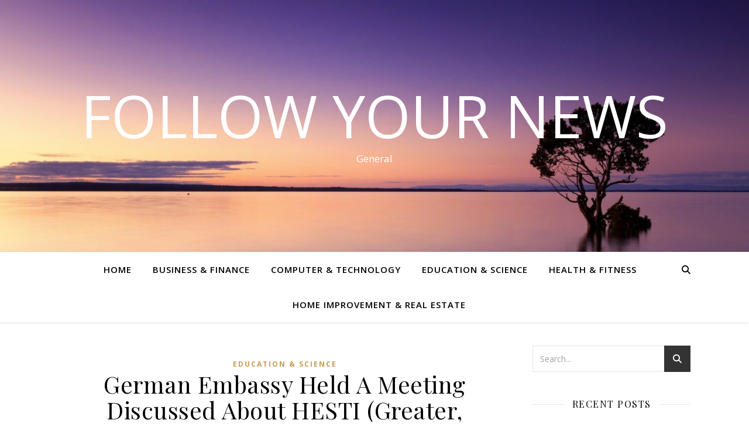

--- FILE ---
content_type: text/html; charset=UTF-8
request_url: https://www.hotmailloginm.com/tag/discussed/
body_size: 11375
content:
<!DOCTYPE html>
<html lang="en-US">
<head>
	<meta charset="UTF-8">
	<meta name="viewport" content="width=device-width, initial-scale=1.0" />
	<link rel="profile" href="https://gmpg.org/xfn/11">

<meta name="robots" content="noindex,follow" />
<meta name='robots' content='index, follow, max-image-preview:large, max-snippet:-1, max-video-preview:-1' />

	<!-- This site is optimized with the Yoast SEO plugin v26.5 - https://yoast.com/wordpress/plugins/seo/ -->
	<title>discussed Archives - Follow Your News</title>
	<link rel="canonical" href="https://www.hotmailloginm.com/tag/discussed/" />
	<meta property="og:locale" content="en_US" />
	<meta property="og:type" content="article" />
	<meta property="og:title" content="discussed Archives - Follow Your News" />
	<meta property="og:url" content="https://www.hotmailloginm.com/tag/discussed/" />
	<meta property="og:site_name" content="Follow Your News" />
	<meta name="twitter:card" content="summary_large_image" />
	<script type="application/ld+json" class="yoast-schema-graph">{"@context":"https://schema.org","@graph":[{"@type":"CollectionPage","@id":"https://www.hotmailloginm.com/tag/discussed/","url":"https://www.hotmailloginm.com/tag/discussed/","name":"discussed Archives - Follow Your News","isPartOf":{"@id":"https://www.hotmailloginm.com/#website"},"breadcrumb":{"@id":"https://www.hotmailloginm.com/tag/discussed/#breadcrumb"},"inLanguage":"en-US"},{"@type":"BreadcrumbList","@id":"https://www.hotmailloginm.com/tag/discussed/#breadcrumb","itemListElement":[{"@type":"ListItem","position":1,"name":"Home","item":"https://www.hotmailloginm.com/"},{"@type":"ListItem","position":2,"name":"discussed"}]},{"@type":"WebSite","@id":"https://www.hotmailloginm.com/#website","url":"https://www.hotmailloginm.com/","name":"Follow Your News","description":"General","potentialAction":[{"@type":"SearchAction","target":{"@type":"EntryPoint","urlTemplate":"https://www.hotmailloginm.com/?s={search_term_string}"},"query-input":{"@type":"PropertyValueSpecification","valueRequired":true,"valueName":"search_term_string"}}],"inLanguage":"en-US"}]}</script>
	<!-- / Yoast SEO plugin. -->


<link rel='dns-prefetch' href='//fonts.googleapis.com' />
<link rel="alternate" type="application/rss+xml" title="Follow Your News &raquo; Feed" href="https://www.hotmailloginm.com/feed/" />
<link rel="alternate" type="application/rss+xml" title="Follow Your News &raquo; discussed Tag Feed" href="https://www.hotmailloginm.com/tag/discussed/feed/" />
<style id='wp-img-auto-sizes-contain-inline-css' type='text/css'>
img:is([sizes=auto i],[sizes^="auto," i]){contain-intrinsic-size:3000px 1500px}
/*# sourceURL=wp-img-auto-sizes-contain-inline-css */
</style>

<style id='wp-emoji-styles-inline-css' type='text/css'>

	img.wp-smiley, img.emoji {
		display: inline !important;
		border: none !important;
		box-shadow: none !important;
		height: 1em !important;
		width: 1em !important;
		margin: 0 0.07em !important;
		vertical-align: -0.1em !important;
		background: none !important;
		padding: 0 !important;
	}
/*# sourceURL=wp-emoji-styles-inline-css */
</style>
<link rel='stylesheet' id='ashe-style-css' href='https://www.hotmailloginm.com/wp-content/themes/ashe/style.css' type='text/css' media='all' />
<link rel='stylesheet' id='fontawesome-css' href='https://www.hotmailloginm.com/wp-content/themes/ashe/assets/css/fontawesome.min.css' type='text/css' media='all' />
<link rel='stylesheet' id='fontello-css' href='https://www.hotmailloginm.com/wp-content/themes/ashe/assets/css/fontello.css' type='text/css' media='all' />
<link rel='stylesheet' id='slick-css' href='https://www.hotmailloginm.com/wp-content/themes/ashe/assets/css/slick.css' type='text/css' media='all' />
<link rel='stylesheet' id='scrollbar-css' href='https://www.hotmailloginm.com/wp-content/themes/ashe/assets/css/perfect-scrollbar.css' type='text/css' media='all' />
<link rel='stylesheet' id='ashe-responsive-css' href='https://www.hotmailloginm.com/wp-content/themes/ashe/assets/css/responsive.css' type='text/css' media='all' />
<link rel='stylesheet' id='ashe-playfair-font-css' href='//fonts.googleapis.com/css?family=Playfair+Display%3A400%2C700&#038;ver=1.0.0' type='text/css' media='all' />
<link rel='stylesheet' id='ashe-opensans-font-css' href='//fonts.googleapis.com/css?family=Open+Sans%3A400italic%2C400%2C600italic%2C600%2C700italic%2C700&#038;ver=1.0.0' type='text/css' media='all' />
<script type="text/javascript" src="https://www.hotmailloginm.com/wp-includes/js/jquery/jquery.min.js" id="jquery-core-js"></script>
<script type="text/javascript" src="https://www.hotmailloginm.com/wp-includes/js/jquery/jquery-migrate.min.js" id="jquery-migrate-js"></script>
<link rel="https://api.w.org/" href="https://www.hotmailloginm.com/wp-json/" /><link rel="alternate" title="JSON" type="application/json" href="https://www.hotmailloginm.com/wp-json/wp/v2/tags/1304" /><link rel="EditURI" type="application/rsd+xml" title="RSD" href="https://www.hotmailloginm.com/xmlrpc.php?rsd" />
<meta name="generator" content="WordPress 6.9" />
<meta name="google-site-verification" content="h_Ed0Se4aZHpB1U9NfPNrpKj7udapQXeiPARMZOZgT0" /><!-- MagenetMonetization V: 1.0.29.3--><!-- MagenetMonetization 1 --><!-- MagenetMonetization 1.1 --><style id="ashe_dynamic_css">body {background-color: #ffffff;}#top-bar {background-color: #ffffff;}#top-bar a {color: #000000;}#top-bar a:hover,#top-bar li.current-menu-item > a,#top-bar li.current-menu-ancestor > a,#top-bar .sub-menu li.current-menu-item > a,#top-bar .sub-menu li.current-menu-ancestor> a {color: #ca9b52;}#top-menu .sub-menu,#top-menu .sub-menu a {background-color: #ffffff;border-color: rgba(0,0,0, 0.05);}@media screen and ( max-width: 979px ) {.top-bar-socials {float: none !important;}.top-bar-socials a {line-height: 40px !important;}}.header-logo a,.site-description {color: #ffffff;}.entry-header {background-color: #ffffff;}#main-nav {background-color: #ffffff;box-shadow: 0px 1px 5px rgba(0,0,0, 0.1);}#featured-links h6 {background-color: rgba(255,255,255, 0.85);color: #000000;}#main-nav a,#main-nav i,#main-nav #s {color: #000000;}.main-nav-sidebar span,.sidebar-alt-close-btn span {background-color: #000000;}#main-nav a:hover,#main-nav i:hover,#main-nav li.current-menu-item > a,#main-nav li.current-menu-ancestor > a,#main-nav .sub-menu li.current-menu-item > a,#main-nav .sub-menu li.current-menu-ancestor> a {color: #ca9b52;}.main-nav-sidebar:hover span {background-color: #ca9b52;}#main-menu .sub-menu,#main-menu .sub-menu a {background-color: #ffffff;border-color: rgba(0,0,0, 0.05);}#main-nav #s {background-color: #ffffff;}#main-nav #s::-webkit-input-placeholder { /* Chrome/Opera/Safari */color: rgba(0,0,0, 0.7);}#main-nav #s::-moz-placeholder { /* Firefox 19+ */color: rgba(0,0,0, 0.7);}#main-nav #s:-ms-input-placeholder { /* IE 10+ */color: rgba(0,0,0, 0.7);}#main-nav #s:-moz-placeholder { /* Firefox 18- */color: rgba(0,0,0, 0.7);}/* Background */.sidebar-alt,#featured-links,.main-content,.featured-slider-area,.page-content select,.page-content input,.page-content textarea {background-color: #ffffff;}/* Text */.page-content,.page-content select,.page-content input,.page-content textarea,.page-content .post-author a,.page-content .ashe-widget a,.page-content .comment-author {color: #464646;}/* Title */.page-content h1,.page-content h2,.page-content h3,.page-content h4,.page-content h5,.page-content h6,.page-content .post-title a,.page-content .author-description h4 a,.page-content .related-posts h4 a,.page-content .blog-pagination .previous-page a,.page-content .blog-pagination .next-page a,blockquote,.page-content .post-share a {color: #030303;}.page-content .post-title a:hover {color: rgba(3,3,3, 0.75);}/* Meta */.page-content .post-date,.page-content .post-comments,.page-content .post-author,.page-content [data-layout*="list"] .post-author a,.page-content .related-post-date,.page-content .comment-meta a,.page-content .author-share a,.page-content .post-tags a,.page-content .tagcloud a,.widget_categories li,.widget_archive li,.ahse-subscribe-box p,.rpwwt-post-author,.rpwwt-post-categories,.rpwwt-post-date,.rpwwt-post-comments-number {color: #a1a1a1;}.page-content input::-webkit-input-placeholder { /* Chrome/Opera/Safari */color: #a1a1a1;}.page-content input::-moz-placeholder { /* Firefox 19+ */color: #a1a1a1;}.page-content input:-ms-input-placeholder { /* IE 10+ */color: #a1a1a1;}.page-content input:-moz-placeholder { /* Firefox 18- */color: #a1a1a1;}/* Accent */a,.post-categories,.page-content .ashe-widget.widget_text a {color: #ca9b52;}/* Disable TMP.page-content .elementor a,.page-content .elementor a:hover {color: inherit;}*/.ps-container > .ps-scrollbar-y-rail > .ps-scrollbar-y {background: #ca9b52;}a:not(.header-logo-a):hover {color: rgba(202,155,82, 0.8);}blockquote {border-color: #ca9b52;}/* Selection */::-moz-selection {color: #ffffff;background: #ca9b52;}::selection {color: #ffffff;background: #ca9b52;}/* Border */.page-content .post-footer,[data-layout*="list"] .blog-grid > li,.page-content .author-description,.page-content .related-posts,.page-content .entry-comments,.page-content .ashe-widget li,.page-content #wp-calendar,.page-content #wp-calendar caption,.page-content #wp-calendar tbody td,.page-content .widget_nav_menu li a,.page-content .tagcloud a,.page-content select,.page-content input,.page-content textarea,.widget-title h2:before,.widget-title h2:after,.post-tags a,.gallery-caption,.wp-caption-text,table tr,table th,table td,pre,.category-description {border-color: #e8e8e8;}hr {background-color: #e8e8e8;}/* Buttons */.widget_search i,.widget_search #searchsubmit,.wp-block-search button,.single-navigation i,.page-content .submit,.page-content .blog-pagination.numeric a,.page-content .blog-pagination.load-more a,.page-content .ashe-subscribe-box input[type="submit"],.page-content .widget_wysija input[type="submit"],.page-content .post-password-form input[type="submit"],.page-content .wpcf7 [type="submit"] {color: #ffffff;background-color: #333333;}.single-navigation i:hover,.page-content .submit:hover,.ashe-boxed-style .page-content .submit:hover,.page-content .blog-pagination.numeric a:hover,.ashe-boxed-style .page-content .blog-pagination.numeric a:hover,.page-content .blog-pagination.numeric span,.page-content .blog-pagination.load-more a:hover,.page-content .ashe-subscribe-box input[type="submit"]:hover,.page-content .widget_wysija input[type="submit"]:hover,.page-content .post-password-form input[type="submit"]:hover,.page-content .wpcf7 [type="submit"]:hover {color: #ffffff;background-color: #ca9b52;}/* Image Overlay */.image-overlay,#infscr-loading,.page-content h4.image-overlay {color: #ffffff;background-color: rgba(73,73,73, 0.3);}.image-overlay a,.post-slider .prev-arrow,.post-slider .next-arrow,.page-content .image-overlay a,#featured-slider .slick-arrow,#featured-slider .slider-dots {color: #ffffff;}.slide-caption {background: rgba(255,255,255, 0.95);}#featured-slider .slick-active {background: #ffffff;}#page-footer,#page-footer select,#page-footer input,#page-footer textarea {background-color: #f6f6f6;color: #333333;}#page-footer,#page-footer a,#page-footer select,#page-footer input,#page-footer textarea {color: #333333;}#page-footer #s::-webkit-input-placeholder { /* Chrome/Opera/Safari */color: #333333;}#page-footer #s::-moz-placeholder { /* Firefox 19+ */color: #333333;}#page-footer #s:-ms-input-placeholder { /* IE 10+ */color: #333333;}#page-footer #s:-moz-placeholder { /* Firefox 18- */color: #333333;}/* Title */#page-footer h1,#page-footer h2,#page-footer h3,#page-footer h4,#page-footer h5,#page-footer h6 {color: #111111;}#page-footer a:hover {color: #ca9b52;}/* Border */#page-footer a,#page-footer .ashe-widget li,#page-footer #wp-calendar,#page-footer #wp-calendar caption,#page-footer #wp-calendar tbody td,#page-footer .widget_nav_menu li a,#page-footer select,#page-footer input,#page-footer textarea,#page-footer .widget-title h2:before,#page-footer .widget-title h2:after,.footer-widgets {border-color: #e0dbdb;}#page-footer hr {background-color: #e0dbdb;}.ashe-preloader-wrap {background-color: #ffffff;}@media screen and ( max-width: 768px ) {.featured-slider-area {display: none;}}@media screen and ( max-width: 768px ) {#featured-links {display: none;}}@media screen and ( max-width: 640px ) {.related-posts {display: none;}}.header-logo a {font-family: 'Open Sans';}#top-menu li a {font-family: 'Open Sans';}#main-menu li a {font-family: 'Open Sans';}#mobile-menu li,.mobile-menu-btn a {font-family: 'Open Sans';}#top-menu li a,#main-menu li a,#mobile-menu li,.mobile-menu-btn a {text-transform: uppercase;}.boxed-wrapper {max-width: 1160px;}.sidebar-alt {max-width: 340px;left: -340px; padding: 85px 35px 0px;}.sidebar-left,.sidebar-right {width: 307px;}.main-container {width: calc(100% - 307px);width: -webkit-calc(100% - 307px);}#top-bar > div,#main-nav > div,#featured-links,.main-content,.page-footer-inner,.featured-slider-area.boxed-wrapper {padding-left: 40px;padding-right: 40px;}#top-menu {float: left;}.top-bar-socials {float: right;}.entry-header {height: 500px;background-image:url(https://www.hotmailloginm.com/wp-content/uploads/2020/06/cropped-sunset-1373171_1920-2.jpg);background-size: cover;}.entry-header {background-position: center center;}.logo-img {max-width: 500px;}.mini-logo a {max-width: 70px;}#main-nav {text-align: center;}.main-nav-sidebar {position: absolute;top: 0px;left: 40px;z-index: 1;}.main-nav-icons {position: absolute;top: 0px;right: 40px;z-index: 2;}.mini-logo {position: absolute;left: auto;top: 0;}.main-nav-sidebar ~ .mini-logo {margin-left: 30px;}#featured-links .featured-link {margin-right: 20px;}#featured-links .featured-link:last-of-type {margin-right: 0;}#featured-links .featured-link {width: calc( (100% - -20px) / 0 - 1px);width: -webkit-calc( (100% - -20px) / 0- 1px);}.featured-link:nth-child(1) .cv-inner {display: none;}.featured-link:nth-child(2) .cv-inner {display: none;}.featured-link:nth-child(3) .cv-inner {display: none;}.blog-grid > li {width: 100%;margin-bottom: 30px;}.sidebar-right {padding-left: 37px;}.footer-widgets > .ashe-widget {width: 30%;margin-right: 5%;}.footer-widgets > .ashe-widget:nth-child(3n+3) {margin-right: 0;}.footer-widgets > .ashe-widget:nth-child(3n+4) {clear: both;}.copyright-info {float: right;}.footer-socials {float: left;}.woocommerce div.product .stock,.woocommerce div.product p.price,.woocommerce div.product span.price,.woocommerce ul.products li.product .price,.woocommerce-Reviews .woocommerce-review__author,.woocommerce form .form-row .required,.woocommerce form .form-row.woocommerce-invalid label,.woocommerce .page-content div.product .woocommerce-tabs ul.tabs li a {color: #464646;}.woocommerce a.remove:hover {color: #464646 !important;}.woocommerce a.remove,.woocommerce .product_meta,.page-content .woocommerce-breadcrumb,.page-content .woocommerce-review-link,.page-content .woocommerce-breadcrumb a,.page-content .woocommerce-MyAccount-navigation-link a,.woocommerce .woocommerce-info:before,.woocommerce .page-content .woocommerce-result-count,.woocommerce-page .page-content .woocommerce-result-count,.woocommerce-Reviews .woocommerce-review__published-date,.woocommerce .product_list_widget .quantity,.woocommerce .widget_products .amount,.woocommerce .widget_price_filter .price_slider_amount,.woocommerce .widget_recently_viewed_products .amount,.woocommerce .widget_top_rated_products .amount,.woocommerce .widget_recent_reviews .reviewer {color: #a1a1a1;}.woocommerce a.remove {color: #a1a1a1 !important;}p.demo_store,.woocommerce-store-notice,.woocommerce span.onsale { background-color: #ca9b52;}.woocommerce .star-rating::before,.woocommerce .star-rating span::before,.woocommerce .page-content ul.products li.product .button,.page-content .woocommerce ul.products li.product .button,.page-content .woocommerce-MyAccount-navigation-link.is-active a,.page-content .woocommerce-MyAccount-navigation-link a:hover { color: #ca9b52;}.woocommerce form.login,.woocommerce form.register,.woocommerce-account fieldset,.woocommerce form.checkout_coupon,.woocommerce .woocommerce-info,.woocommerce .woocommerce-error,.woocommerce .woocommerce-message,.woocommerce .widget_shopping_cart .total,.woocommerce.widget_shopping_cart .total,.woocommerce-Reviews .comment_container,.woocommerce-cart #payment ul.payment_methods,#add_payment_method #payment ul.payment_methods,.woocommerce-checkout #payment ul.payment_methods,.woocommerce div.product .woocommerce-tabs ul.tabs::before,.woocommerce div.product .woocommerce-tabs ul.tabs::after,.woocommerce div.product .woocommerce-tabs ul.tabs li,.woocommerce .woocommerce-MyAccount-navigation-link,.select2-container--default .select2-selection--single {border-color: #e8e8e8;}.woocommerce-cart #payment,#add_payment_method #payment,.woocommerce-checkout #payment,.woocommerce .woocommerce-info,.woocommerce .woocommerce-error,.woocommerce .woocommerce-message,.woocommerce div.product .woocommerce-tabs ul.tabs li {background-color: rgba(232,232,232, 0.3);}.woocommerce-cart #payment div.payment_box::before,#add_payment_method #payment div.payment_box::before,.woocommerce-checkout #payment div.payment_box::before {border-color: rgba(232,232,232, 0.5);}.woocommerce-cart #payment div.payment_box,#add_payment_method #payment div.payment_box,.woocommerce-checkout #payment div.payment_box {background-color: rgba(232,232,232, 0.5);}.page-content .woocommerce input.button,.page-content .woocommerce a.button,.page-content .woocommerce a.button.alt,.page-content .woocommerce button.button.alt,.page-content .woocommerce input.button.alt,.page-content .woocommerce #respond input#submit.alt,.woocommerce .page-content .widget_product_search input[type="submit"],.woocommerce .page-content .woocommerce-message .button,.woocommerce .page-content a.button.alt,.woocommerce .page-content button.button.alt,.woocommerce .page-content #respond input#submit,.woocommerce .page-content .widget_price_filter .button,.woocommerce .page-content .woocommerce-message .button,.woocommerce-page .page-content .woocommerce-message .button,.woocommerce .page-content nav.woocommerce-pagination ul li a,.woocommerce .page-content nav.woocommerce-pagination ul li span {color: #ffffff;background-color: #333333;}.page-content .woocommerce input.button:hover,.page-content .woocommerce a.button:hover,.page-content .woocommerce a.button.alt:hover,.ashe-boxed-style .page-content .woocommerce a.button.alt:hover,.page-content .woocommerce button.button.alt:hover,.page-content .woocommerce input.button.alt:hover,.page-content .woocommerce #respond input#submit.alt:hover,.woocommerce .page-content .woocommerce-message .button:hover,.woocommerce .page-content a.button.alt:hover,.woocommerce .page-content button.button.alt:hover,.ashe-boxed-style.woocommerce .page-content button.button.alt:hover,.ashe-boxed-style.woocommerce .page-content #respond input#submit:hover,.woocommerce .page-content #respond input#submit:hover,.woocommerce .page-content .widget_price_filter .button:hover,.woocommerce .page-content .woocommerce-message .button:hover,.woocommerce-page .page-content .woocommerce-message .button:hover,.woocommerce .page-content nav.woocommerce-pagination ul li a:hover,.woocommerce .page-content nav.woocommerce-pagination ul li span.current {color: #ffffff;background-color: #ca9b52;}.woocommerce .page-content nav.woocommerce-pagination ul li a.prev,.woocommerce .page-content nav.woocommerce-pagination ul li a.next {color: #333333;}.woocommerce .page-content nav.woocommerce-pagination ul li a.prev:hover,.woocommerce .page-content nav.woocommerce-pagination ul li a.next:hover {color: #ca9b52;}.woocommerce .page-content nav.woocommerce-pagination ul li a.prev:after,.woocommerce .page-content nav.woocommerce-pagination ul li a.next:after {color: #ffffff;}.woocommerce .page-content nav.woocommerce-pagination ul li a.prev:hover:after,.woocommerce .page-content nav.woocommerce-pagination ul li a.next:hover:after {color: #ffffff;}.cssload-cube{background-color:#333333;width:9px;height:9px;position:absolute;margin:auto;animation:cssload-cubemove 2s infinite ease-in-out;-o-animation:cssload-cubemove 2s infinite ease-in-out;-ms-animation:cssload-cubemove 2s infinite ease-in-out;-webkit-animation:cssload-cubemove 2s infinite ease-in-out;-moz-animation:cssload-cubemove 2s infinite ease-in-out}.cssload-cube1{left:13px;top:0;animation-delay:.1s;-o-animation-delay:.1s;-ms-animation-delay:.1s;-webkit-animation-delay:.1s;-moz-animation-delay:.1s}.cssload-cube2{left:25px;top:0;animation-delay:.2s;-o-animation-delay:.2s;-ms-animation-delay:.2s;-webkit-animation-delay:.2s;-moz-animation-delay:.2s}.cssload-cube3{left:38px;top:0;animation-delay:.3s;-o-animation-delay:.3s;-ms-animation-delay:.3s;-webkit-animation-delay:.3s;-moz-animation-delay:.3s}.cssload-cube4{left:0;top:13px;animation-delay:.1s;-o-animation-delay:.1s;-ms-animation-delay:.1s;-webkit-animation-delay:.1s;-moz-animation-delay:.1s}.cssload-cube5{left:13px;top:13px;animation-delay:.2s;-o-animation-delay:.2s;-ms-animation-delay:.2s;-webkit-animation-delay:.2s;-moz-animation-delay:.2s}.cssload-cube6{left:25px;top:13px;animation-delay:.3s;-o-animation-delay:.3s;-ms-animation-delay:.3s;-webkit-animation-delay:.3s;-moz-animation-delay:.3s}.cssload-cube7{left:38px;top:13px;animation-delay:.4s;-o-animation-delay:.4s;-ms-animation-delay:.4s;-webkit-animation-delay:.4s;-moz-animation-delay:.4s}.cssload-cube8{left:0;top:25px;animation-delay:.2s;-o-animation-delay:.2s;-ms-animation-delay:.2s;-webkit-animation-delay:.2s;-moz-animation-delay:.2s}.cssload-cube9{left:13px;top:25px;animation-delay:.3s;-o-animation-delay:.3s;-ms-animation-delay:.3s;-webkit-animation-delay:.3s;-moz-animation-delay:.3s}.cssload-cube10{left:25px;top:25px;animation-delay:.4s;-o-animation-delay:.4s;-ms-animation-delay:.4s;-webkit-animation-delay:.4s;-moz-animation-delay:.4s}.cssload-cube11{left:38px;top:25px;animation-delay:.5s;-o-animation-delay:.5s;-ms-animation-delay:.5s;-webkit-animation-delay:.5s;-moz-animation-delay:.5s}.cssload-cube12{left:0;top:38px;animation-delay:.3s;-o-animation-delay:.3s;-ms-animation-delay:.3s;-webkit-animation-delay:.3s;-moz-animation-delay:.3s}.cssload-cube13{left:13px;top:38px;animation-delay:.4s;-o-animation-delay:.4s;-ms-animation-delay:.4s;-webkit-animation-delay:.4s;-moz-animation-delay:.4s}.cssload-cube14{left:25px;top:38px;animation-delay:.5s;-o-animation-delay:.5s;-ms-animation-delay:.5s;-webkit-animation-delay:.5s;-moz-animation-delay:.5s}.cssload-cube15{left:38px;top:38px;animation-delay:.6s;-o-animation-delay:.6s;-ms-animation-delay:.6s;-webkit-animation-delay:.6s;-moz-animation-delay:.6s}.cssload-spinner{margin:auto;width:49px;height:49px;position:relative}@keyframes cssload-cubemove{35%{transform:scale(0.005)}50%{transform:scale(1.7)}65%{transform:scale(0.005)}}@-o-keyframes cssload-cubemove{35%{-o-transform:scale(0.005)}50%{-o-transform:scale(1.7)}65%{-o-transform:scale(0.005)}}@-ms-keyframes cssload-cubemove{35%{-ms-transform:scale(0.005)}50%{-ms-transform:scale(1.7)}65%{-ms-transform:scale(0.005)}}@-webkit-keyframes cssload-cubemove{35%{-webkit-transform:scale(0.005)}50%{-webkit-transform:scale(1.7)}65%{-webkit-transform:scale(0.005)}}@-moz-keyframes cssload-cubemove{35%{-moz-transform:scale(0.005)}50%{-moz-transform:scale(1.7)}65%{-moz-transform:scale(0.005)}}</style><style id="ashe_theme_styles"></style><link rel="icon" href="https://www.hotmailloginm.com/wp-content/uploads/2020/06/cropped-sunset-1373171_1920-32x32.jpg" sizes="32x32" />
<link rel="icon" href="https://www.hotmailloginm.com/wp-content/uploads/2020/06/cropped-sunset-1373171_1920-192x192.jpg" sizes="192x192" />
<link rel="apple-touch-icon" href="https://www.hotmailloginm.com/wp-content/uploads/2020/06/cropped-sunset-1373171_1920-180x180.jpg" />
<meta name="msapplication-TileImage" content="https://www.hotmailloginm.com/wp-content/uploads/2020/06/cropped-sunset-1373171_1920-270x270.jpg" />
</head>

<body class="archive tag tag-discussed tag-1304 wp-embed-responsive wp-theme-ashe">
	
	<!-- Preloader -->
	
	<!-- Page Wrapper -->
	<div id="page-wrap">

		<!-- Boxed Wrapper -->
		<div id="page-header" >

		
	<div class="entry-header">
		<div class="cv-outer">
		<div class="cv-inner">
			<div class="header-logo">
				
									
										<a href="https://www.hotmailloginm.com/" class="header-logo-a">Follow Your News</a>
					
								
				<p class="site-description">General</p>
				
			</div>
		</div>
		</div>
	</div>


<div id="main-nav" class="clear-fix">

	<div class="boxed-wrapper">	
		
		<!-- Alt Sidebar Icon -->
		
		<!-- Mini Logo -->
		
		<!-- Icons -->
		<div class="main-nav-icons">
			
						<div class="main-nav-search">
				<i class="fa-solid fa-magnifying-glass"></i>
				<i class="fa-solid fa-xmark"></i>
				<form role="search" method="get" id="searchform" class="clear-fix" action="https://www.hotmailloginm.com/"><input type="search" name="s" id="s" placeholder="Search..." data-placeholder="Type then hit Enter..." value="" /><i class="fa-solid fa-magnifying-glass"></i><input type="submit" id="searchsubmit" value="st" /></form>			</div>
					</div>

		<nav class="main-menu-container"><ul id="main-menu" class=""><li id="menu-item-19" class="menu-item menu-item-type-custom menu-item-object-custom menu-item-home menu-item-19"><a href="https://www.hotmailloginm.com">Home</a></li>
<li id="menu-item-737" class="menu-item menu-item-type-taxonomy menu-item-object-category menu-item-737"><a href="https://www.hotmailloginm.com/category/business-finance/">Business &#038; Finance</a></li>
<li id="menu-item-738" class="menu-item menu-item-type-taxonomy menu-item-object-category menu-item-738"><a href="https://www.hotmailloginm.com/category/computer-technology/">Computer &#038; Technology</a></li>
<li id="menu-item-740" class="menu-item menu-item-type-taxonomy menu-item-object-category menu-item-740"><a href="https://www.hotmailloginm.com/category/education-science/">Education &#038; Science</a></li>
<li id="menu-item-739" class="menu-item menu-item-type-taxonomy menu-item-object-category menu-item-739"><a href="https://www.hotmailloginm.com/category/health-fitness/">Health &#038; Fitness</a></li>
<li id="menu-item-741" class="menu-item menu-item-type-taxonomy menu-item-object-category menu-item-741"><a href="https://www.hotmailloginm.com/category/home-improvement-real-estate/">Home Improvement &#038; Real Estate</a></li>
</ul></nav>
		<!-- Mobile Menu Button -->
		<span class="mobile-menu-btn">
			<i class="fa-solid fa-chevron-down"></i>		</span>

		<nav class="mobile-menu-container"><ul id="mobile-menu" class=""><li class="menu-item menu-item-type-custom menu-item-object-custom menu-item-home menu-item-19"><a href="https://www.hotmailloginm.com">Home</a></li>
<li class="menu-item menu-item-type-taxonomy menu-item-object-category menu-item-737"><a href="https://www.hotmailloginm.com/category/business-finance/">Business &#038; Finance</a></li>
<li class="menu-item menu-item-type-taxonomy menu-item-object-category menu-item-738"><a href="https://www.hotmailloginm.com/category/computer-technology/">Computer &#038; Technology</a></li>
<li class="menu-item menu-item-type-taxonomy menu-item-object-category menu-item-740"><a href="https://www.hotmailloginm.com/category/education-science/">Education &#038; Science</a></li>
<li class="menu-item menu-item-type-taxonomy menu-item-object-category menu-item-739"><a href="https://www.hotmailloginm.com/category/health-fitness/">Health &#038; Fitness</a></li>
<li class="menu-item menu-item-type-taxonomy menu-item-object-category menu-item-741"><a href="https://www.hotmailloginm.com/category/home-improvement-real-estate/">Home Improvement &#038; Real Estate</a></li>
 </ul></nav>
	</div>

</div><!-- #main-nav -->

		</div><!-- .boxed-wrapper -->

		<!-- Page Content -->
		<div class="page-content">

			
			
<div class="main-content clear-fix boxed-wrapper" data-layout="col1-rsidebar" data-sidebar-sticky="1">
	
	<!-- Main Container -->
<div class="main-container">
	
	<ul class="blog-grid"><li>			<article id="post-8049" class="blog-post post-8049 post type-post status-publish format-standard hentry category-education-science tag-about tag-discussed tag-education tag-embassy tag-german tag-greater tag-hesti tag-innovation tag-jerin tag-meeting tag-science tag-technology">
				
				<div class="post-media">
					<a href="https://www.hotmailloginm.com/german-embassy-held-a-meeting-discussed-about-hesti-greater-education-science-technology-and-innovation-jerin/"></a>
									</div>

				<header class="post-header">

			 		<div class="post-categories"><a href="https://www.hotmailloginm.com/category/education-science/" rel="category tag">Education &amp; Science</a> </div>
										<h2 class="post-title">
						<a href="https://www.hotmailloginm.com/german-embassy-held-a-meeting-discussed-about-hesti-greater-education-science-technology-and-innovation-jerin/">German Embassy Held A Meeting Discussed About HESTI (Greater, Education, Science, Technology And Innovation) JERIN</a>
					</h2>
					
										<div class="post-meta clear-fix">

													<span class="post-date">April 7, 2024</span>
												
						<span class="meta-sep">/</span>
						
						
					</div>
					
				</header>

				
				<div class="post-content">
					<p><img decoding="async" class='wp-post-image' style='float:left;margin-right:10px;' src="http://www.education.auburn.edu/wp-content/themes/auburn/images/books.gif" width="256px" alt="Education &#038; Science"/>Business Analysts roles are centered at graduate entry stage candidates and are the 1st step into management consulting. Bottom line: Biology teachers and students will find a number of useful multimedia here to help them train and understand advanced genetics subjects. Whereas it may be thought-about as a design science it also addresses basic problems with studying, educating and social group and therefore makes use of the total vary of contemporary social science and life sciences methodology.</p>
<p>Journal of Science Trainer Education, 11(4), 277-299. Those which can be working towards teachers or educators will develop their talent set as a instructor by linking theory to apply and fascinating in a range of different views related to science education.</p>
<p>The time interval digital sellingâ€ refers to using digital channels, models, and platforms (irrespective of whether or not they&#8217;re on-line or not) to assemble or promote your promoting and advertising and marketing message. A wonderful introduction to computer methods, this program covers key matters harking back to programming, strategies analysis, cellular functions, database design, software program program quality, testing, web improvement, math and communication expertise.</p>
<p>There&#8217;s a range of monetary support selections on the market to assist your analysis, together with the e-mailÂ protected award for evaluation property that many full-time faculty school college students will get hold of. Journal of Turkish Science Schooling, 9 (3), 131-136. 86. â— Nonetheless, as Hattie factors out, many academics aren&#8217;t even conscious of their own biases towards their college students or about learning processes.</p>
<p>The aim of this examine is to offer another apply in studying for science lecturers in elementary faculties so as to enhance scholar curiosity in science and expertise. Grades: K-8 Value: Free to attempt, Paid 30-day free trial; Classroom plans are $one hundred fifty per yr for as much as 4 lecturers and 30 college students.&hellip;</p>				</div>

				
				<div class="read-more">
					<a href="https://www.hotmailloginm.com/german-embassy-held-a-meeting-discussed-about-hesti-greater-education-science-technology-and-innovation-jerin/">read more</a>
				</div>
				
				<footer class="post-footer">

										<span class="post-author">
						<a href="https://www.hotmailloginm.com/author/admin/">
							<img alt='' src='https://secure.gravatar.com/avatar/67a0ad7af37b25a80c3fc4ac41b4d783f32b6926470c14e85a83f6fde580f635?s=30&#038;d=mm&#038;r=g' srcset='https://secure.gravatar.com/avatar/67a0ad7af37b25a80c3fc4ac41b4d783f32b6926470c14e85a83f6fde580f635?s=60&#038;d=mm&#038;r=g 2x' class='avatar avatar-30 photo' height='30' width='30' decoding='async'/>						</a>
						<a href="https://www.hotmailloginm.com/author/admin/" title="Posts by Michael" rel="author">Michael</a>	
					</span>
					
										
				</footer>

				<!-- Related Posts -->
				
			</article>
		
			</li></ul>
	
</div><!-- .main-container -->
<div class="sidebar-right-wrap">
	<aside class="sidebar-right">
		<!-- MagenetMonetization 5 --><div id="search-2" class="ashe-widget widget_search"><form role="search" method="get" id="searchform" class="clear-fix" action="https://www.hotmailloginm.com/"><input type="search" name="s" id="s" placeholder="Search..." data-placeholder="Type then hit Enter..." value="" /><i class="fa-solid fa-magnifying-glass"></i><input type="submit" id="searchsubmit" value="st" /></form></div><!-- MagenetMonetization 5 -->
		<div id="recent-posts-2" class="ashe-widget widget_recent_entries">
		<div class="widget-title"><h2>Recent Posts</h2></div>
		<ul>
											<li>
					<a href="https://www.hotmailloginm.com/business-pc-technology/">Business &#038; Pc Technology</a>
									</li>
											<li>
					<a href="https://www.hotmailloginm.com/evaluation-is-the-important-subject/">Evaluation Is The Important Subject</a>
									</li>
											<li>
					<a href="https://www.hotmailloginm.com/do-your-homework-when-selecting-a-home-enchancment-contractor/">Do Your Homework When Selecting A Home Enchancment Contractor</a>
									</li>
											<li>
					<a href="https://www.hotmailloginm.com/christus-st-michael-well-being-health-heart/">CHRISTUS St. Michael Well being &#038; Health Heart</a>
									</li>
											<li>
					<a href="https://www.hotmailloginm.com/associate-in-applied-science/">Associate In Applied Science</a>
									</li>
					</ul>

		</div><!-- MagenetMonetization 5 --><div id="archives-2" class="ashe-widget widget_archive"><div class="widget-title"><h2>Archives</h2></div>
			<ul>
					<li><a href='https://www.hotmailloginm.com/2026/01/'>January 2026</a></li>
	<li><a href='https://www.hotmailloginm.com/2025/12/'>December 2025</a></li>
	<li><a href='https://www.hotmailloginm.com/2025/11/'>November 2025</a></li>
	<li><a href='https://www.hotmailloginm.com/2025/10/'>October 2025</a></li>
	<li><a href='https://www.hotmailloginm.com/2025/09/'>September 2025</a></li>
	<li><a href='https://www.hotmailloginm.com/2025/08/'>August 2025</a></li>
	<li><a href='https://www.hotmailloginm.com/2025/07/'>July 2025</a></li>
	<li><a href='https://www.hotmailloginm.com/2025/06/'>June 2025</a></li>
	<li><a href='https://www.hotmailloginm.com/2025/05/'>May 2025</a></li>
	<li><a href='https://www.hotmailloginm.com/2025/04/'>April 2025</a></li>
	<li><a href='https://www.hotmailloginm.com/2024/09/'>September 2024</a></li>
	<li><a href='https://www.hotmailloginm.com/2024/08/'>August 2024</a></li>
	<li><a href='https://www.hotmailloginm.com/2024/07/'>July 2024</a></li>
	<li><a href='https://www.hotmailloginm.com/2024/06/'>June 2024</a></li>
	<li><a href='https://www.hotmailloginm.com/2024/05/'>May 2024</a></li>
	<li><a href='https://www.hotmailloginm.com/2024/04/'>April 2024</a></li>
	<li><a href='https://www.hotmailloginm.com/2024/03/'>March 2024</a></li>
	<li><a href='https://www.hotmailloginm.com/2024/02/'>February 2024</a></li>
	<li><a href='https://www.hotmailloginm.com/2024/01/'>January 2024</a></li>
	<li><a href='https://www.hotmailloginm.com/2023/12/'>December 2023</a></li>
	<li><a href='https://www.hotmailloginm.com/2023/11/'>November 2023</a></li>
	<li><a href='https://www.hotmailloginm.com/2023/10/'>October 2023</a></li>
	<li><a href='https://www.hotmailloginm.com/2023/09/'>September 2023</a></li>
	<li><a href='https://www.hotmailloginm.com/2023/08/'>August 2023</a></li>
	<li><a href='https://www.hotmailloginm.com/2023/07/'>July 2023</a></li>
	<li><a href='https://www.hotmailloginm.com/2023/06/'>June 2023</a></li>
	<li><a href='https://www.hotmailloginm.com/2023/05/'>May 2023</a></li>
	<li><a href='https://www.hotmailloginm.com/2023/04/'>April 2023</a></li>
	<li><a href='https://www.hotmailloginm.com/2023/03/'>March 2023</a></li>
	<li><a href='https://www.hotmailloginm.com/2023/02/'>February 2023</a></li>
	<li><a href='https://www.hotmailloginm.com/2023/01/'>January 2023</a></li>
	<li><a href='https://www.hotmailloginm.com/2022/12/'>December 2022</a></li>
	<li><a href='https://www.hotmailloginm.com/2022/11/'>November 2022</a></li>
	<li><a href='https://www.hotmailloginm.com/2022/10/'>October 2022</a></li>
	<li><a href='https://www.hotmailloginm.com/2022/09/'>September 2022</a></li>
	<li><a href='https://www.hotmailloginm.com/2022/08/'>August 2022</a></li>
	<li><a href='https://www.hotmailloginm.com/2022/07/'>July 2022</a></li>
	<li><a href='https://www.hotmailloginm.com/2022/06/'>June 2022</a></li>
	<li><a href='https://www.hotmailloginm.com/2022/05/'>May 2022</a></li>
	<li><a href='https://www.hotmailloginm.com/2022/04/'>April 2022</a></li>
	<li><a href='https://www.hotmailloginm.com/2022/03/'>March 2022</a></li>
	<li><a href='https://www.hotmailloginm.com/2022/02/'>February 2022</a></li>
	<li><a href='https://www.hotmailloginm.com/2022/01/'>January 2022</a></li>
	<li><a href='https://www.hotmailloginm.com/2021/12/'>December 2021</a></li>
	<li><a href='https://www.hotmailloginm.com/2021/11/'>November 2021</a></li>
	<li><a href='https://www.hotmailloginm.com/2021/10/'>October 2021</a></li>
	<li><a href='https://www.hotmailloginm.com/2021/09/'>September 2021</a></li>
	<li><a href='https://www.hotmailloginm.com/2021/08/'>August 2021</a></li>
	<li><a href='https://www.hotmailloginm.com/2021/07/'>July 2021</a></li>
	<li><a href='https://www.hotmailloginm.com/2021/06/'>June 2021</a></li>
	<li><a href='https://www.hotmailloginm.com/2021/05/'>May 2021</a></li>
	<li><a href='https://www.hotmailloginm.com/2021/04/'>April 2021</a></li>
	<li><a href='https://www.hotmailloginm.com/2021/03/'>March 2021</a></li>
	<li><a href='https://www.hotmailloginm.com/2021/02/'>February 2021</a></li>
	<li><a href='https://www.hotmailloginm.com/2021/01/'>January 2021</a></li>
	<li><a href='https://www.hotmailloginm.com/2020/12/'>December 2020</a></li>
	<li><a href='https://www.hotmailloginm.com/2020/11/'>November 2020</a></li>
	<li><a href='https://www.hotmailloginm.com/2020/10/'>October 2020</a></li>
	<li><a href='https://www.hotmailloginm.com/2020/09/'>September 2020</a></li>
	<li><a href='https://www.hotmailloginm.com/2020/08/'>August 2020</a></li>
	<li><a href='https://www.hotmailloginm.com/2020/07/'>July 2020</a></li>
	<li><a href='https://www.hotmailloginm.com/2020/06/'>June 2020</a></li>
	<li><a href='https://www.hotmailloginm.com/2020/05/'>May 2020</a></li>
	<li><a href='https://www.hotmailloginm.com/2020/04/'>April 2020</a></li>
	<li><a href='https://www.hotmailloginm.com/2020/03/'>March 2020</a></li>
	<li><a href='https://www.hotmailloginm.com/2020/02/'>February 2020</a></li>
	<li><a href='https://www.hotmailloginm.com/2020/01/'>January 2020</a></li>
	<li><a href='https://www.hotmailloginm.com/2019/12/'>December 2019</a></li>
	<li><a href='https://www.hotmailloginm.com/2019/11/'>November 2019</a></li>
	<li><a href='https://www.hotmailloginm.com/2019/10/'>October 2019</a></li>
	<li><a href='https://www.hotmailloginm.com/2019/09/'>September 2019</a></li>
	<li><a href='https://www.hotmailloginm.com/2019/08/'>August 2019</a></li>
	<li><a href='https://www.hotmailloginm.com/2019/07/'>July 2019</a></li>
	<li><a href='https://www.hotmailloginm.com/2019/06/'>June 2019</a></li>
	<li><a href='https://www.hotmailloginm.com/2019/05/'>May 2019</a></li>
	<li><a href='https://www.hotmailloginm.com/2019/04/'>April 2019</a></li>
	<li><a href='https://www.hotmailloginm.com/2019/03/'>March 2019</a></li>
	<li><a href='https://www.hotmailloginm.com/2019/02/'>February 2019</a></li>
	<li><a href='https://www.hotmailloginm.com/2019/01/'>January 2019</a></li>
	<li><a href='https://www.hotmailloginm.com/2018/12/'>December 2018</a></li>
	<li><a href='https://www.hotmailloginm.com/2018/11/'>November 2018</a></li>
			</ul>

			</div><!-- MagenetMonetization 5 --><div id="categories-2" class="ashe-widget widget_categories"><div class="widget-title"><h2>Categories</h2></div>
			<ul>
					<li class="cat-item cat-item-1468"><a href="https://www.hotmailloginm.com/category/art-music/">Art &amp; Music</a>
</li>
	<li class="cat-item cat-item-544"><a href="https://www.hotmailloginm.com/category/business-finance/">Business &amp; Finance</a>
</li>
	<li class="cat-item cat-item-543"><a href="https://www.hotmailloginm.com/category/computer-technology/">Computer &amp; Technology</a>
</li>
	<li class="cat-item cat-item-541"><a href="https://www.hotmailloginm.com/category/education-science/">Education &amp; Science</a>
</li>
	<li class="cat-item cat-item-1467"><a href="https://www.hotmailloginm.com/category/food-cooking/">Food &amp; Cooking</a>
</li>
	<li class="cat-item cat-item-542"><a href="https://www.hotmailloginm.com/category/health-fitness/">Health &amp; Fitness</a>
</li>
	<li class="cat-item cat-item-540"><a href="https://www.hotmailloginm.com/category/home-improvement-real-estate/">Home Improvement &amp; Real Estate</a>
</li>
			</ul>

			</div><!-- MagenetMonetization 5 --><div id="nav_menu-4" class="ashe-widget widget_nav_menu"><div class="menu-side-bar-container"><ul id="menu-side-bar" class="menu"><li id="menu-item-104" class="menu-item menu-item-type-post_type menu-item-object-page menu-item-104"><a href="https://www.hotmailloginm.com/advertise-here/">Advertise here</a></li>
<li id="menu-item-102" class="menu-item menu-item-type-post_type menu-item-object-page menu-item-102"><a href="https://www.hotmailloginm.com/contact-us/">Contact Us</a></li>
<li id="menu-item-103" class="menu-item menu-item-type-post_type menu-item-object-page menu-item-103"><a href="https://www.hotmailloginm.com/disclosure-policy/">Disclosure Policy</a></li>
<li id="menu-item-101" class="menu-item menu-item-type-post_type menu-item-object-page menu-item-101"><a href="https://www.hotmailloginm.com/sitemap/">Sitemap</a></li>
</ul></div></div><!-- MagenetMonetization 5 --><div id="calendar-2" class="ashe-widget widget_calendar"><div id="calendar_wrap" class="calendar_wrap"><table id="wp-calendar" class="wp-calendar-table">
	<caption>January 2026</caption>
	<thead>
	<tr>
		<th scope="col" aria-label="Monday">M</th>
		<th scope="col" aria-label="Tuesday">T</th>
		<th scope="col" aria-label="Wednesday">W</th>
		<th scope="col" aria-label="Thursday">T</th>
		<th scope="col" aria-label="Friday">F</th>
		<th scope="col" aria-label="Saturday">S</th>
		<th scope="col" aria-label="Sunday">S</th>
	</tr>
	</thead>
	<tbody>
	<tr>
		<td colspan="3" class="pad">&nbsp;</td><td>1</td><td><a href="https://www.hotmailloginm.com/2026/01/02/" aria-label="Posts published on January 2, 2026">2</a></td><td>3</td><td>4</td>
	</tr>
	<tr>
		<td>5</td><td>6</td><td><a href="https://www.hotmailloginm.com/2026/01/07/" aria-label="Posts published on January 7, 2026">7</a></td><td>8</td><td>9</td><td><a href="https://www.hotmailloginm.com/2026/01/10/" aria-label="Posts published on January 10, 2026">10</a></td><td>11</td>
	</tr>
	<tr>
		<td>12</td><td><a href="https://www.hotmailloginm.com/2026/01/13/" aria-label="Posts published on January 13, 2026">13</a></td><td>14</td><td>15</td><td>16</td><td><a href="https://www.hotmailloginm.com/2026/01/17/" aria-label="Posts published on January 17, 2026">17</a></td><td>18</td>
	</tr>
	<tr>
		<td>19</td><td><a href="https://www.hotmailloginm.com/2026/01/20/" aria-label="Posts published on January 20, 2026">20</a></td><td id="today">21</td><td>22</td><td>23</td><td>24</td><td>25</td>
	</tr>
	<tr>
		<td>26</td><td>27</td><td>28</td><td>29</td><td>30</td><td>31</td>
		<td class="pad" colspan="1">&nbsp;</td>
	</tr>
	</tbody>
	</table><nav aria-label="Previous and next months" class="wp-calendar-nav">
		<span class="wp-calendar-nav-prev"><a href="https://www.hotmailloginm.com/2025/12/">&laquo; Dec</a></span>
		<span class="pad">&nbsp;</span>
		<span class="wp-calendar-nav-next">&nbsp;</span>
	</nav></div></div><!-- MagenetMonetization 5 -->	</aside>
</div>
</div>

<!-- wmm d --></div><!-- .page-content -->

<!-- Page Footer -->
<footer id="page-footer" class="clear-fix">
    
    <!-- Scroll Top Button -->
        <span class="scrolltop">
    <i class="fa-solid fa-angle-up"></i>
    </span>
    
    <div class="page-footer-inner boxed-wrapper">

    <!-- Footer Widgets -->
    
    <div class="footer-copyright">
        <div class="copyright-info">
                </div>

                
        <div class="credit">
            Ashe Theme by <a href="https://wp-royal-themes.com/"><a href="https://wp-royal-themes.com/">WP Royal</a>.</a>        </div>

    </div>

    </div><!-- .boxed-wrapper -->

</footer><!-- #page-footer -->

</div><!-- #page-wrap -->

<script type="speculationrules">
{"prefetch":[{"source":"document","where":{"and":[{"href_matches":"/*"},{"not":{"href_matches":["/wp-*.php","/wp-admin/*","/wp-content/uploads/*","/wp-content/*","/wp-content/plugins/*","/wp-content/themes/ashe/*","/*\\?(.+)"]}},{"not":{"selector_matches":"a[rel~=\"nofollow\"]"}},{"not":{"selector_matches":".no-prefetch, .no-prefetch a"}}]},"eagerness":"conservative"}]}
</script>
<script type="text/javascript" src="https://www.hotmailloginm.com/wp-content/themes/ashe/assets/js/custom-plugins.js" id="ashe-plugins-js"></script>
<script type="text/javascript" src="https://www.hotmailloginm.com/wp-content/themes/ashe/assets/js/custom-scripts.js" id="ashe-custom-scripts-js"></script>
<script id="wp-emoji-settings" type="application/json">
{"baseUrl":"https://s.w.org/images/core/emoji/17.0.2/72x72/","ext":".png","svgUrl":"https://s.w.org/images/core/emoji/17.0.2/svg/","svgExt":".svg","source":{"concatemoji":"https://www.hotmailloginm.com/wp-includes/js/wp-emoji-release.min.js"}}
</script>
<script type="module">
/* <![CDATA[ */
/*! This file is auto-generated */
const a=JSON.parse(document.getElementById("wp-emoji-settings").textContent),o=(window._wpemojiSettings=a,"wpEmojiSettingsSupports"),s=["flag","emoji"];function i(e){try{var t={supportTests:e,timestamp:(new Date).valueOf()};sessionStorage.setItem(o,JSON.stringify(t))}catch(e){}}function c(e,t,n){e.clearRect(0,0,e.canvas.width,e.canvas.height),e.fillText(t,0,0);t=new Uint32Array(e.getImageData(0,0,e.canvas.width,e.canvas.height).data);e.clearRect(0,0,e.canvas.width,e.canvas.height),e.fillText(n,0,0);const a=new Uint32Array(e.getImageData(0,0,e.canvas.width,e.canvas.height).data);return t.every((e,t)=>e===a[t])}function p(e,t){e.clearRect(0,0,e.canvas.width,e.canvas.height),e.fillText(t,0,0);var n=e.getImageData(16,16,1,1);for(let e=0;e<n.data.length;e++)if(0!==n.data[e])return!1;return!0}function u(e,t,n,a){switch(t){case"flag":return n(e,"\ud83c\udff3\ufe0f\u200d\u26a7\ufe0f","\ud83c\udff3\ufe0f\u200b\u26a7\ufe0f")?!1:!n(e,"\ud83c\udde8\ud83c\uddf6","\ud83c\udde8\u200b\ud83c\uddf6")&&!n(e,"\ud83c\udff4\udb40\udc67\udb40\udc62\udb40\udc65\udb40\udc6e\udb40\udc67\udb40\udc7f","\ud83c\udff4\u200b\udb40\udc67\u200b\udb40\udc62\u200b\udb40\udc65\u200b\udb40\udc6e\u200b\udb40\udc67\u200b\udb40\udc7f");case"emoji":return!a(e,"\ud83e\u1fac8")}return!1}function f(e,t,n,a){let r;const o=(r="undefined"!=typeof WorkerGlobalScope&&self instanceof WorkerGlobalScope?new OffscreenCanvas(300,150):document.createElement("canvas")).getContext("2d",{willReadFrequently:!0}),s=(o.textBaseline="top",o.font="600 32px Arial",{});return e.forEach(e=>{s[e]=t(o,e,n,a)}),s}function r(e){var t=document.createElement("script");t.src=e,t.defer=!0,document.head.appendChild(t)}a.supports={everything:!0,everythingExceptFlag:!0},new Promise(t=>{let n=function(){try{var e=JSON.parse(sessionStorage.getItem(o));if("object"==typeof e&&"number"==typeof e.timestamp&&(new Date).valueOf()<e.timestamp+604800&&"object"==typeof e.supportTests)return e.supportTests}catch(e){}return null}();if(!n){if("undefined"!=typeof Worker&&"undefined"!=typeof OffscreenCanvas&&"undefined"!=typeof URL&&URL.createObjectURL&&"undefined"!=typeof Blob)try{var e="postMessage("+f.toString()+"("+[JSON.stringify(s),u.toString(),c.toString(),p.toString()].join(",")+"));",a=new Blob([e],{type:"text/javascript"});const r=new Worker(URL.createObjectURL(a),{name:"wpTestEmojiSupports"});return void(r.onmessage=e=>{i(n=e.data),r.terminate(),t(n)})}catch(e){}i(n=f(s,u,c,p))}t(n)}).then(e=>{for(const n in e)a.supports[n]=e[n],a.supports.everything=a.supports.everything&&a.supports[n],"flag"!==n&&(a.supports.everythingExceptFlag=a.supports.everythingExceptFlag&&a.supports[n]);var t;a.supports.everythingExceptFlag=a.supports.everythingExceptFlag&&!a.supports.flag,a.supports.everything||((t=a.source||{}).concatemoji?r(t.concatemoji):t.wpemoji&&t.twemoji&&(r(t.twemoji),r(t.wpemoji)))});
//# sourceURL=https://www.hotmailloginm.com/wp-includes/js/wp-emoji-loader.min.js
/* ]]> */
</script>

<div class="mads-block"></div><script defer src="https://static.cloudflareinsights.com/beacon.min.js/vcd15cbe7772f49c399c6a5babf22c1241717689176015" integrity="sha512-ZpsOmlRQV6y907TI0dKBHq9Md29nnaEIPlkf84rnaERnq6zvWvPUqr2ft8M1aS28oN72PdrCzSjY4U6VaAw1EQ==" data-cf-beacon='{"version":"2024.11.0","token":"dc6423961c884494b3f3ef023c00237b","r":1,"server_timing":{"name":{"cfCacheStatus":true,"cfEdge":true,"cfExtPri":true,"cfL4":true,"cfOrigin":true,"cfSpeedBrain":true},"location_startswith":null}}' crossorigin="anonymous"></script>
</body>
</html><div class="mads-block"></div>

<!-- Page cached by LiteSpeed Cache 7.6.2 on 2026-01-21 11:45:19 -->